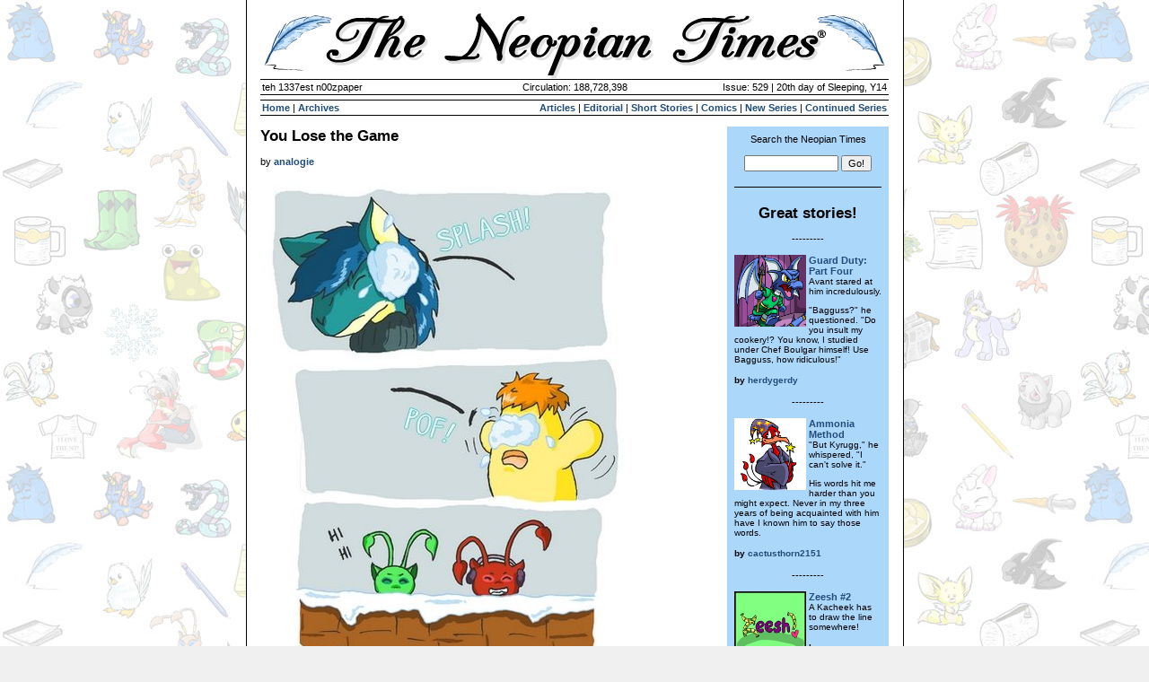

--- FILE ---
content_type: text/html; charset=UTF-8
request_url: https://www.neopets.com/ntimes/index.phtml?section=531080&week=529
body_size: 2653
content:

<HTML>
<HEAD>
	
<style type="text/css">
        .ntsf {
                font-size: 7.5pt;
        }


	BODY {
		background-color: #F0F0F0;
		background-image: url("//images.neopets.com/ntimes/en/page_backgrounds/default.jpg");
		font-family: Verdana, Arial, sans-serif;
		font-size: 8pt;
		color: #000000;
		margin: 0px;
	}
	
	TD, INPUT {
		font-family: Verdana, Arial, sans-serif;
		font-size: 8pt;
		color: #000000;
	}
	
	A {
		color: #214d7b;
		font-weight: bold;
		text-decoration: none;
	}
	
	FORM {
		padding: 0px;
		margin: 0px;
	}
	
	H1 {
		font-size: 13pt;
		font-weight: bold;
		padding: 0px;
		margin: 0px;
	}
	
	H2 {
		font-size: 12pt;
		font-weight: bold;
		padding: 0px;
		margin: 0px;
		border-bottom: 1px solid #000000;
	}
	
	H3 {
		font-size: 11pt;
		font-weight: bold;
		padding: 0px;
		margin: 0px;
	}
	
	
	
	/* Main Containers */
	.outer {
		width: 715px;
		background-color: #FFFFFF;
		padding: 8px;
		border-left: 1px solid #000000;
		border-right: 1px solid #000000;
	}
	
	.main {
		width: 700px;
		background-color: #FFFFFF;
	}
	
	.timesInfo {
		font-size: 8pt;
		font-family: Verdana, Arial, Helvetica, sans-serif;
	}
	
	.timesInfoBorder {
		border-top: 1px solid #000000;
		border-bottom: 1px solid #000000;
	}
	
	.pageHeader {
		width: 700px;
		height: 80px;
		background: url("//images.neopets.com/ntimes/en/headers/default.gif");
	}
	
	.content {
		text-align: left;
		background-color: #FFFFFF;
	}
	
	.article {
		font-size: 9pt;
	}
	
	.rightBar {
		background-color: #abd7fb;
		width: 180px;
background-image: url("//images.neopets.com/ntimes/en/side_backgrounds/default.gif");		background-repeat: no-repeat;
		background-attachment: scroll;
		background-position: right bottom;
	}
	
	.quote {
		padding: 5px;
		background-color: #d8edff;
	}

	.other-border {
      border-right: 1px solid #214d7b	}

	
	/* Random little styles */
	.footer {
		font-size: 7pt;
		text-align: center;
	}
	
	.darkBG {
		background-color: #abd7fb;
	}
	
	.lightBG {
		background-color: #d8edff;
	}
	
	.story_img {
		border: 1px solid #000000;
	};
</style>
	<TITLE>The Neopian Times - Neopia's fill-in-the-blank news source</TITLE>
</HEAD>

<BODY marginwidth="0" leftmargin="0" marginheight="0" topmargin="0" bottommargin="0">

<DIV align="center">
	<DIV class="outer">


<TABLE width="700" cellpadding="0" cellspacing="0" border="0">
	<TR>
		<TD align="right" class="pageHeader">&nbsp;</TD>
	</TR>
</TABLE>

<TABLE class="main" cellpadding="0" cellspacing="0" border="0">
	<!-- Top nav -->
	<TR>
		<TD>
			<TABLE width="100%" cellpadding="2" cellspacing="0" border="0" class="timesInfoBorder">
				<TR>
					<TD align="left" width="35%" class="timesInfo">teh 1337est n00zpaper</TD>
					<TD align="center" width="30%" class="timesInfo">Circulation: 188,728,398</TD>
					<TD align="right" width="35%" class="timesInfo">Issue: 529 | 20th day of Sleeping, Y14</STRONG></TD>
				</TR>
			</TABLE>

			<TABLE width="100%" cellpadding="2" cellspacing="0" border="0">
				<TR>
					<TD><IMG src="//images.neopets.com/nt/spacer.gif" width="1" height="1" alt="" border="0"></TD>
				</TR>
			</TABLE>

			<TABLE width="100%" cellpadding="2" cellspacing="0" border="0" class="timesInfoBorder">
				<TR>
					<TD align="left" class="timesInfo"><A href="/ntimes/index.phtml?week=529">Home</A> | <A href="/ntimes/index.phtml?section=archives&week=529">Archives</A></TD>
					<TD align="right" class="timesInfo">
						<A href="/ntimes/index.phtml?section=articles&week=529">Articles</A> |
						<A href="/ntimes/index.phtml?section=editorial&week=529">Editorial</A> |
						<A href="/ntimes/index.phtml?section=shorts&week=529">Short Stories</A> |
						<A href="/ntimes/index.phtml?section=comics&week=529">Comics</A> |
						<A href="/ntimes/index.phtml?section=series&week=529">New Series</A> |
						<A href="/ntimes/index.phtml?section=cont&week=529">Continued Series</A>
					</TD>
				</TR>
			</TABLE>
		</TD>
	</TR>

	<TR>
		<TD>&nbsp;</TD>
	</TR>

	<!-- Content -->
	<TR>
		<TD>
			<TABLE width="100%" cellpadding="0" cellspacing="0" border="0">
				<TR>
					<!-- content -->
					<TD class="content" valign="top">
<H1>You Lose the Game</H1><BR>by <A href="//www.neopets.com/ntimes/index.phtml?issue=529&section=search&keywords=analogie">analogie</A></I><BR><BR>
<IMG src="//images.neopets.com/ntimes/comics/en/531080.jpg">
					 
					</TD>					<TD width="8">&nbsp;</TD>

					<!-- right bar -->
					<TD class="rightBar" valign="top" align="center">
						<TABLE width="100%" cellpadding="8" cellspacing="0" border="0">
							<TR><TD>
								<DIV align="center">
									Search the Neopian Times
									<BR><BR>
									<FORM action="/ntimes/index.phtml" method="post">
										<INPUT type="hidden" name="section" value="search">
										<INPUT type="text" name="keywords" size="15"> <INPUT type="submit" value="Go!">
									</FORM>
								</DIV>

								<BR>
								<HR noshade size="1" color="#000000">
								<BR>
<CENTER><H1>Great stories!</H1></CENTER><BR><DIV align="center">---------</DIV><BR><TABLE cellpadding="0" cellspacing="0" border="0"><TR><TD><A href="/ntimes/index.phtml?section=530188&week=529"><IMG border="0" src="//images.neopets.com/nt/ntimages/368_draik_captain.gif" height="80" width="80" align="left"></A><A href="/ntimes/index.phtml?section=530188&week=529"><B>Guard Duty: Part Four</B></A><BR><FONT class="ntsf">Avant stared at him incredulously.
<P>"Bagguss?" he questioned. "Do you insult my cookery!? You know, I studied under Chef Boulgar himself! Use Bagguss, how ridiculous!"</FONT><BR><BR><FONT class="ntsf"><B>by </B></FONT><A href="//www.neopets.com/randomfriend.phtml?user=herdygerdy" target="newpage"><FONT class="ntsf"><B> herdygerdy</B></A></FONT></TD></TR></TABLE><BR><DIV align="center">---------</DIV><BR><TABLE cellpadding="0" cellspacing="0" border="0"><TR><TD><A href="/ntimes/index.phtml?section=532024&week=529"><IMG border="0" src="//images.neopets.com/new_shopkeepers/1594.gif" height="80" width="80" align="left"></A><A href="/ntimes/index.phtml?section=532024&week=529"><B>Ammonia Method</B></A><BR><FONT class="ntsf">"But Kyrugg," he whispered, "I can't solve it."
<P>His words hit me harder than you might expect. Never in my three years of being acquainted with him have I known him to say those words.</FONT><BR><BR><FONT class="ntsf"><B>by </B></FONT><A href="//www.neopets.com/randomfriend.phtml?user=cactusthorn2151" target="newpage"><FONT class="ntsf"><B> cactusthorn2151</B></A></FONT></TD></TR></TABLE><BR><DIV align="center">---------</DIV><BR><TABLE cellpadding="0" cellspacing="0" border="0"><TR><TD><A href="/ntimes/index.phtml?section=531161&week=529"><IMG border="0" src="//images.neopets.com/ntimes/comics/en/531161_thm.jpg" height="80" width="80" align="left"></A><A href="/ntimes/index.phtml?section=531161&week=529"><B>Zeesh #2</B></A><BR><FONT class="ntsf">A Kacheek has to draw the line somewhere!
</FONT><BR><BR><FONT class="ntsf"><B>by </B></FONT><A href="//www.neopets.com/randomfriend.phtml?user=the_princess_z" target="newpage"><FONT class="ntsf"><B> the_princess_z</B></A></FONT></TD></TR></TABLE><BR><DIV align="center">---------</DIV><BR><TABLE cellpadding="0" cellspacing="0" border="0"><TR><TD><A href="/ntimes/index.phtml?section=531710&week=529"><IMG border="0" src="http://pets.neopets.com/cp/l2rkdc58/1/2.png" height="80" width="80" align="left"></A><A href="/ntimes/index.phtml?section=531710&week=529"><B>Bullies Pt. 1</B></A><BR><FONT class="ntsf">Don't you have any friends?</FONT><BR><BR><FONT class="ntsf"><B>by </B></FONT><A href="//www.neopets.com/randomfriend.phtml?user=windrusher29" target="newpage"><FONT class="ntsf"><B> windrusher29</B></A></FONT></TD></TR></TABLE>
<BR><HR noshade size="1" color="#000000"><BR>

<TABLE cellpadding="4" cellspacing="0" border="0">
	<TR>
		<TD><A href="//www.neopets.com/ntimes_submission.phtml"><IMG src="//images.neopets.com/ntimes/submit.gif" width="79" height="92" alt="" border="0"></A></TD>
		<TD valign="middle">Submit your stories, articles, and comics using the new <A href="//www.neopets.com/ntimes_submission.phtml">submission form.</A></TD>
	</TR>
</TABLE>
								<BR>
							</TD></TR>
						</TABLE>
					</TD>
				</TR>
			</TABLE>
			<HR noshade size="1">
<br>
<div class="footer">
	
	<a href="//www.neopets.com"><img src="//images.neopets.com/ntimes/neopets_logo.gif" width="99" height="28" alt="Neopets.com" border="0"></a>
	
	<br><br>
	
	NEOPETS, characters, logos, names and all related indicia are trademarks of <a href="/aboutus.phtml">Neopets, Inc.,</a> &copy; 1999-2026.<br>&reg; denotes Reg. US Pat. & TM Office.  All rights reserved.<br>
	
	<a href='/privacy.phtml'>Privacy Policy</a> |
	<a href='/safetytips.phtml'>Safety Tips</a> |
	<a href='/contact.phtml'>Contact Us</a> |
	<a href='/aboutus.phtml'>About Us</a> |
	<a href='/presskit_form.phtml'>Press Kit</a>
	
	<script language="JavaScript">
	<!--
		var version=parseInt(navigator.appVersion)
		var isIE=navigator.appVersion.indexOf("MSIE")>0
		var isIE4=isIE&&version>=4  
		if (isIE4) { document.write(' | <a href="javascript:window.external.AddFavorite(document.location,document.title)"><font class=smallfont>Bookmark Us</a>');}
	// -->
	</script>
	
	<br>
	
	Use of this site signifies your acceptance of the <a href='/terms.phtml'>Terms and Conditions</a>.
</div>
			<BR>
		</TD>
	</TR>
</TABLE>
</DIV>
</DIV>

